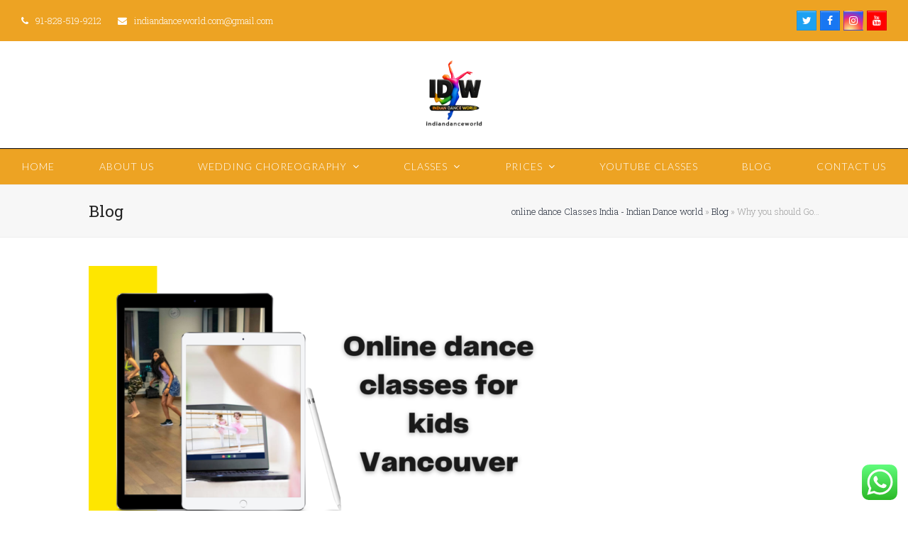

--- FILE ---
content_type: text/html; charset=UTF-8
request_url: https://indiandanceworld.com/why-you-should-go-for-online-dance-classes-for-your-kids-in-canada/
body_size: 25193
content:
<!doctype html>
<html lang="en-US" itemscope itemtype="https://schema.org/WebPage" class="wpex-color-scheme-default">
<head>
<meta charset="UTF-8">
<link rel="profile" href="http://gmpg.org/xfn/11">
<meta name='robots' content='index, follow, max-image-preview:large, max-snippet:-1, max-video-preview:-1' />
<meta name="generator" content="Total WordPress Theme v5.4.2">
<meta name="viewport" content="width=device-width, initial-scale=1">

	<!-- This site is optimized with the Yoast SEO plugin v22.6 - https://yoast.com/wordpress/plugins/seo/ -->
	<title>Why you should Go for Online dance classes for your kids in Canada ?</title>
	<meta name="description" content="If you are looking or searching for online dance classes for your kids in Vancouver, Canada? So you are at the right place where you can find the best dance class options for your children." />
	<link rel="canonical" href="https://indiandanceworld.com/why-you-should-go-for-online-dance-classes-for-your-kids-in-canada/" />
	<meta property="og:locale" content="en_US" />
	<meta property="og:type" content="article" />
	<meta property="og:title" content="Why you should Go for Online dance classes for your kids in Canada ?" />
	<meta property="og:description" content="If you are looking or searching for online dance classes for your kids in Vancouver, Canada? So you are at the right place where you can find the best dance class options for your children." />
	<meta property="og:url" content="https://indiandanceworld.com/why-you-should-go-for-online-dance-classes-for-your-kids-in-canada/" />
	<meta property="og:site_name" content="Bollywood Online Dance Classes for Beginners in India" />
	<meta property="article:published_time" content="2022-06-12T05:14:41+00:00" />
	<meta property="article:modified_time" content="2022-06-12T05:14:43+00:00" />
	<meta property="og:image" content="http://indiandanceworld.com/wp-content/uploads/2022/06/Online-dance-classes-for-kids-Vancouver.png" />
	<meta property="og:image:width" content="1200" />
	<meta property="og:image:height" content="675" />
	<meta property="og:image:type" content="image/png" />
	<meta name="author" content="Indian dance world" />
	<meta name="twitter:card" content="summary_large_image" />
	<meta name="twitter:label1" content="Written by" />
	<meta name="twitter:data1" content="Indian dance world" />
	<meta name="twitter:label2" content="Est. reading time" />
	<meta name="twitter:data2" content="3 minutes" />
	<script type="application/ld+json" class="yoast-schema-graph">{"@context":"https://schema.org","@graph":[{"@type":"Article","@id":"https://indiandanceworld.com/why-you-should-go-for-online-dance-classes-for-your-kids-in-canada/#article","isPartOf":{"@id":"https://indiandanceworld.com/why-you-should-go-for-online-dance-classes-for-your-kids-in-canada/"},"author":{"name":"Indian dance world","@id":"https://indiandanceworld.com/#/schema/person/6ba93a9ce52fc11155d9eda0b8745731"},"headline":"Why you should Go for Online dance classes for your kids in Canada?","datePublished":"2022-06-12T05:14:41+00:00","dateModified":"2022-06-12T05:14:43+00:00","mainEntityOfPage":{"@id":"https://indiandanceworld.com/why-you-should-go-for-online-dance-classes-for-your-kids-in-canada/"},"wordCount":483,"publisher":{"@id":"https://indiandanceworld.com/#organization"},"image":{"@id":"https://indiandanceworld.com/why-you-should-go-for-online-dance-classes-for-your-kids-in-canada/#primaryimage"},"thumbnailUrl":"https://indiandanceworld.com/wp-content/uploads/2022/06/Online-dance-classes-for-kids-Vancouver.png","keywords":["canada dance classes","dance classes","dance studio","online dance classes","online dance classes canada","online dance studio"],"articleSection":["Blog"],"inLanguage":"en-US"},{"@type":"WebPage","@id":"https://indiandanceworld.com/why-you-should-go-for-online-dance-classes-for-your-kids-in-canada/","url":"https://indiandanceworld.com/why-you-should-go-for-online-dance-classes-for-your-kids-in-canada/","name":"Why you should Go for Online dance classes for your kids in Canada ?","isPartOf":{"@id":"https://indiandanceworld.com/#website"},"primaryImageOfPage":{"@id":"https://indiandanceworld.com/why-you-should-go-for-online-dance-classes-for-your-kids-in-canada/#primaryimage"},"image":{"@id":"https://indiandanceworld.com/why-you-should-go-for-online-dance-classes-for-your-kids-in-canada/#primaryimage"},"thumbnailUrl":"https://indiandanceworld.com/wp-content/uploads/2022/06/Online-dance-classes-for-kids-Vancouver.png","datePublished":"2022-06-12T05:14:41+00:00","dateModified":"2022-06-12T05:14:43+00:00","description":"If you are looking or searching for online dance classes for your kids in Vancouver, Canada? So you are at the right place where you can find the best dance class options for your children.","breadcrumb":{"@id":"https://indiandanceworld.com/why-you-should-go-for-online-dance-classes-for-your-kids-in-canada/#breadcrumb"},"inLanguage":"en-US","potentialAction":[{"@type":"ReadAction","target":["https://indiandanceworld.com/why-you-should-go-for-online-dance-classes-for-your-kids-in-canada/"]}]},{"@type":"ImageObject","inLanguage":"en-US","@id":"https://indiandanceworld.com/why-you-should-go-for-online-dance-classes-for-your-kids-in-canada/#primaryimage","url":"https://indiandanceworld.com/wp-content/uploads/2022/06/Online-dance-classes-for-kids-Vancouver.png","contentUrl":"https://indiandanceworld.com/wp-content/uploads/2022/06/Online-dance-classes-for-kids-Vancouver.png","width":1200,"height":675,"caption":"online dance classes for kids vancouver"},{"@type":"BreadcrumbList","@id":"https://indiandanceworld.com/why-you-should-go-for-online-dance-classes-for-your-kids-in-canada/#breadcrumb","itemListElement":[{"@type":"ListItem","position":1,"name":"online dance Classes India - Indian Dance world","item":"https://indiandanceworld.com/"},{"@type":"ListItem","position":2,"name":"Blog","item":"https://indiandanceworld.com/blog/"},{"@type":"ListItem","position":3,"name":"Why you should Go&hellip;"}]},{"@type":"WebSite","@id":"https://indiandanceworld.com/#website","url":"https://indiandanceworld.com/","name":"Bollywood Online Dance Classes for Beginners in India","description":"Online dance Classes in India - Indian dance world","publisher":{"@id":"https://indiandanceworld.com/#organization"},"potentialAction":[{"@type":"SearchAction","target":{"@type":"EntryPoint","urlTemplate":"https://indiandanceworld.com/?s={search_term_string}"},"query-input":"required name=search_term_string"}],"inLanguage":"en-US"},{"@type":"Organization","@id":"https://indiandanceworld.com/#organization","name":"Bollywood Online Dance Classes for Beginners in India","url":"https://indiandanceworld.com/","logo":{"@type":"ImageObject","inLanguage":"en-US","@id":"https://indiandanceworld.com/#/schema/logo/image/","url":"https://indiandanceworld.com/wp-content/uploads/2025/08/ok-1.png","contentUrl":"https://indiandanceworld.com/wp-content/uploads/2025/08/ok-1.png","width":1080,"height":1080,"caption":"Bollywood Online Dance Classes for Beginners in India"},"image":{"@id":"https://indiandanceworld.com/#/schema/logo/image/"}},{"@type":"Person","@id":"https://indiandanceworld.com/#/schema/person/6ba93a9ce52fc11155d9eda0b8745731","name":"Indian dance world","image":{"@type":"ImageObject","inLanguage":"en-US","@id":"https://indiandanceworld.com/#/schema/person/image/","url":"https://secure.gravatar.com/avatar/b67669059a71f46ec8b0c8ecbd645e39?s=96&d=mm&r=g","contentUrl":"https://secure.gravatar.com/avatar/b67669059a71f46ec8b0c8ecbd645e39?s=96&d=mm&r=g","caption":"Indian dance world"},"sameAs":["http://indiandanceworld.com"],"url":"https://indiandanceworld.com/author/admin/"}]}</script>
	<!-- / Yoast SEO plugin. -->


<link rel='dns-prefetch' href='//fonts.googleapis.com' />
<link rel="alternate" type="application/rss+xml" title="Bollywood Online Dance Classes for Beginners in India &raquo; Feed" href="https://indiandanceworld.com/feed/" />
<link rel="alternate" type="application/rss+xml" title="Bollywood Online Dance Classes for Beginners in India &raquo; Comments Feed" href="https://indiandanceworld.com/comments/feed/" />
<link rel="alternate" type="application/rss+xml" title="Bollywood Online Dance Classes for Beginners in India &raquo; Why you should Go for Online dance classes for your kids in Canada? Comments Feed" href="https://indiandanceworld.com/why-you-should-go-for-online-dance-classes-for-your-kids-in-canada/feed/" />
		<!-- This site uses the Google Analytics by MonsterInsights plugin v9.11.1 - Using Analytics tracking - https://www.monsterinsights.com/ -->
							<script src="//www.googletagmanager.com/gtag/js?id=G-ZX844H7LPM"  data-cfasync="false" data-wpfc-render="false" async></script>
			<script data-cfasync="false" data-wpfc-render="false">
				var mi_version = '9.11.1';
				var mi_track_user = true;
				var mi_no_track_reason = '';
								var MonsterInsightsDefaultLocations = {"page_location":"https:\/\/indiandanceworld.com\/why-you-should-go-for-online-dance-classes-for-your-kids-in-canada\/"};
								if ( typeof MonsterInsightsPrivacyGuardFilter === 'function' ) {
					var MonsterInsightsLocations = (typeof MonsterInsightsExcludeQuery === 'object') ? MonsterInsightsPrivacyGuardFilter( MonsterInsightsExcludeQuery ) : MonsterInsightsPrivacyGuardFilter( MonsterInsightsDefaultLocations );
				} else {
					var MonsterInsightsLocations = (typeof MonsterInsightsExcludeQuery === 'object') ? MonsterInsightsExcludeQuery : MonsterInsightsDefaultLocations;
				}

								var disableStrs = [
										'ga-disable-G-ZX844H7LPM',
									];

				/* Function to detect opted out users */
				function __gtagTrackerIsOptedOut() {
					for (var index = 0; index < disableStrs.length; index++) {
						if (document.cookie.indexOf(disableStrs[index] + '=true') > -1) {
							return true;
						}
					}

					return false;
				}

				/* Disable tracking if the opt-out cookie exists. */
				if (__gtagTrackerIsOptedOut()) {
					for (var index = 0; index < disableStrs.length; index++) {
						window[disableStrs[index]] = true;
					}
				}

				/* Opt-out function */
				function __gtagTrackerOptout() {
					for (var index = 0; index < disableStrs.length; index++) {
						document.cookie = disableStrs[index] + '=true; expires=Thu, 31 Dec 2099 23:59:59 UTC; path=/';
						window[disableStrs[index]] = true;
					}
				}

				if ('undefined' === typeof gaOptout) {
					function gaOptout() {
						__gtagTrackerOptout();
					}
				}
								window.dataLayer = window.dataLayer || [];

				window.MonsterInsightsDualTracker = {
					helpers: {},
					trackers: {},
				};
				if (mi_track_user) {
					function __gtagDataLayer() {
						dataLayer.push(arguments);
					}

					function __gtagTracker(type, name, parameters) {
						if (!parameters) {
							parameters = {};
						}

						if (parameters.send_to) {
							__gtagDataLayer.apply(null, arguments);
							return;
						}

						if (type === 'event') {
														parameters.send_to = monsterinsights_frontend.v4_id;
							var hookName = name;
							if (typeof parameters['event_category'] !== 'undefined') {
								hookName = parameters['event_category'] + ':' + name;
							}

							if (typeof MonsterInsightsDualTracker.trackers[hookName] !== 'undefined') {
								MonsterInsightsDualTracker.trackers[hookName](parameters);
							} else {
								__gtagDataLayer('event', name, parameters);
							}
							
						} else {
							__gtagDataLayer.apply(null, arguments);
						}
					}

					__gtagTracker('js', new Date());
					__gtagTracker('set', {
						'developer_id.dZGIzZG': true,
											});
					if ( MonsterInsightsLocations.page_location ) {
						__gtagTracker('set', MonsterInsightsLocations);
					}
										__gtagTracker('config', 'G-ZX844H7LPM', {"forceSSL":"true","link_attribution":"true"} );
										window.gtag = __gtagTracker;										(function () {
						/* https://developers.google.com/analytics/devguides/collection/analyticsjs/ */
						/* ga and __gaTracker compatibility shim. */
						var noopfn = function () {
							return null;
						};
						var newtracker = function () {
							return new Tracker();
						};
						var Tracker = function () {
							return null;
						};
						var p = Tracker.prototype;
						p.get = noopfn;
						p.set = noopfn;
						p.send = function () {
							var args = Array.prototype.slice.call(arguments);
							args.unshift('send');
							__gaTracker.apply(null, args);
						};
						var __gaTracker = function () {
							var len = arguments.length;
							if (len === 0) {
								return;
							}
							var f = arguments[len - 1];
							if (typeof f !== 'object' || f === null || typeof f.hitCallback !== 'function') {
								if ('send' === arguments[0]) {
									var hitConverted, hitObject = false, action;
									if ('event' === arguments[1]) {
										if ('undefined' !== typeof arguments[3]) {
											hitObject = {
												'eventAction': arguments[3],
												'eventCategory': arguments[2],
												'eventLabel': arguments[4],
												'value': arguments[5] ? arguments[5] : 1,
											}
										}
									}
									if ('pageview' === arguments[1]) {
										if ('undefined' !== typeof arguments[2]) {
											hitObject = {
												'eventAction': 'page_view',
												'page_path': arguments[2],
											}
										}
									}
									if (typeof arguments[2] === 'object') {
										hitObject = arguments[2];
									}
									if (typeof arguments[5] === 'object') {
										Object.assign(hitObject, arguments[5]);
									}
									if ('undefined' !== typeof arguments[1].hitType) {
										hitObject = arguments[1];
										if ('pageview' === hitObject.hitType) {
											hitObject.eventAction = 'page_view';
										}
									}
									if (hitObject) {
										action = 'timing' === arguments[1].hitType ? 'timing_complete' : hitObject.eventAction;
										hitConverted = mapArgs(hitObject);
										__gtagTracker('event', action, hitConverted);
									}
								}
								return;
							}

							function mapArgs(args) {
								var arg, hit = {};
								var gaMap = {
									'eventCategory': 'event_category',
									'eventAction': 'event_action',
									'eventLabel': 'event_label',
									'eventValue': 'event_value',
									'nonInteraction': 'non_interaction',
									'timingCategory': 'event_category',
									'timingVar': 'name',
									'timingValue': 'value',
									'timingLabel': 'event_label',
									'page': 'page_path',
									'location': 'page_location',
									'title': 'page_title',
									'referrer' : 'page_referrer',
								};
								for (arg in args) {
																		if (!(!args.hasOwnProperty(arg) || !gaMap.hasOwnProperty(arg))) {
										hit[gaMap[arg]] = args[arg];
									} else {
										hit[arg] = args[arg];
									}
								}
								return hit;
							}

							try {
								f.hitCallback();
							} catch (ex) {
							}
						};
						__gaTracker.create = newtracker;
						__gaTracker.getByName = newtracker;
						__gaTracker.getAll = function () {
							return [];
						};
						__gaTracker.remove = noopfn;
						__gaTracker.loaded = true;
						window['__gaTracker'] = __gaTracker;
					})();
									} else {
										console.log("");
					(function () {
						function __gtagTracker() {
							return null;
						}

						window['__gtagTracker'] = __gtagTracker;
						window['gtag'] = __gtagTracker;
					})();
									}
			</script>
							<!-- / Google Analytics by MonsterInsights -->
		
<link rel='stylesheet' id='js_composer_front-css' href='https://indiandanceworld.com/wp-content/plugins/js_composer/assets/css/js_composer.min.css?ver=6.9.0' media='all' />
<link rel='stylesheet' id='ht_ctc_main_css-css' href='https://indiandanceworld.com/wp-content/plugins/click-to-chat-for-whatsapp/new/inc/assets/css/main.css?ver=4.12' media='all' />
<link rel='stylesheet' id='wp-block-library-css' href='https://indiandanceworld.com/wp-includes/css/dist/block-library/style.min.css?ver=6.3.2' media='all' />
<style id='classic-theme-styles-inline-css'>
/*! This file is auto-generated */
.wp-block-button__link{color:#fff;background-color:#32373c;border-radius:9999px;box-shadow:none;text-decoration:none;padding:calc(.667em + 2px) calc(1.333em + 2px);font-size:1.125em}.wp-block-file__button{background:#32373c;color:#fff;text-decoration:none}
</style>
<style id='global-styles-inline-css'>
body{--wp--preset--color--black: #000000;--wp--preset--color--cyan-bluish-gray: #abb8c3;--wp--preset--color--white: #ffffff;--wp--preset--color--pale-pink: #f78da7;--wp--preset--color--vivid-red: #cf2e2e;--wp--preset--color--luminous-vivid-orange: #ff6900;--wp--preset--color--luminous-vivid-amber: #fcb900;--wp--preset--color--light-green-cyan: #7bdcb5;--wp--preset--color--vivid-green-cyan: #00d084;--wp--preset--color--pale-cyan-blue: #8ed1fc;--wp--preset--color--vivid-cyan-blue: #0693e3;--wp--preset--color--vivid-purple: #9b51e0;--wp--preset--color--accent: #e05b49;--wp--preset--color--on-accent: #fff;--wp--preset--gradient--vivid-cyan-blue-to-vivid-purple: linear-gradient(135deg,rgba(6,147,227,1) 0%,rgb(155,81,224) 100%);--wp--preset--gradient--light-green-cyan-to-vivid-green-cyan: linear-gradient(135deg,rgb(122,220,180) 0%,rgb(0,208,130) 100%);--wp--preset--gradient--luminous-vivid-amber-to-luminous-vivid-orange: linear-gradient(135deg,rgba(252,185,0,1) 0%,rgba(255,105,0,1) 100%);--wp--preset--gradient--luminous-vivid-orange-to-vivid-red: linear-gradient(135deg,rgba(255,105,0,1) 0%,rgb(207,46,46) 100%);--wp--preset--gradient--very-light-gray-to-cyan-bluish-gray: linear-gradient(135deg,rgb(238,238,238) 0%,rgb(169,184,195) 100%);--wp--preset--gradient--cool-to-warm-spectrum: linear-gradient(135deg,rgb(74,234,220) 0%,rgb(151,120,209) 20%,rgb(207,42,186) 40%,rgb(238,44,130) 60%,rgb(251,105,98) 80%,rgb(254,248,76) 100%);--wp--preset--gradient--blush-light-purple: linear-gradient(135deg,rgb(255,206,236) 0%,rgb(152,150,240) 100%);--wp--preset--gradient--blush-bordeaux: linear-gradient(135deg,rgb(254,205,165) 0%,rgb(254,45,45) 50%,rgb(107,0,62) 100%);--wp--preset--gradient--luminous-dusk: linear-gradient(135deg,rgb(255,203,112) 0%,rgb(199,81,192) 50%,rgb(65,88,208) 100%);--wp--preset--gradient--pale-ocean: linear-gradient(135deg,rgb(255,245,203) 0%,rgb(182,227,212) 50%,rgb(51,167,181) 100%);--wp--preset--gradient--electric-grass: linear-gradient(135deg,rgb(202,248,128) 0%,rgb(113,206,126) 100%);--wp--preset--gradient--midnight: linear-gradient(135deg,rgb(2,3,129) 0%,rgb(40,116,252) 100%);--wp--preset--font-size--small: 13px;--wp--preset--font-size--medium: 20px;--wp--preset--font-size--large: 36px;--wp--preset--font-size--x-large: 42px;--wp--preset--spacing--20: 0.44rem;--wp--preset--spacing--30: 0.67rem;--wp--preset--spacing--40: 1rem;--wp--preset--spacing--50: 1.5rem;--wp--preset--spacing--60: 2.25rem;--wp--preset--spacing--70: 3.38rem;--wp--preset--spacing--80: 5.06rem;--wp--preset--shadow--natural: 6px 6px 9px rgba(0, 0, 0, 0.2);--wp--preset--shadow--deep: 12px 12px 50px rgba(0, 0, 0, 0.4);--wp--preset--shadow--sharp: 6px 6px 0px rgba(0, 0, 0, 0.2);--wp--preset--shadow--outlined: 6px 6px 0px -3px rgba(255, 255, 255, 1), 6px 6px rgba(0, 0, 0, 1);--wp--preset--shadow--crisp: 6px 6px 0px rgba(0, 0, 0, 1);}:where(.is-layout-flex){gap: 0.5em;}:where(.is-layout-grid){gap: 0.5em;}body .is-layout-flow > .alignleft{float: left;margin-inline-start: 0;margin-inline-end: 2em;}body .is-layout-flow > .alignright{float: right;margin-inline-start: 2em;margin-inline-end: 0;}body .is-layout-flow > .aligncenter{margin-left: auto !important;margin-right: auto !important;}body .is-layout-constrained > .alignleft{float: left;margin-inline-start: 0;margin-inline-end: 2em;}body .is-layout-constrained > .alignright{float: right;margin-inline-start: 2em;margin-inline-end: 0;}body .is-layout-constrained > .aligncenter{margin-left: auto !important;margin-right: auto !important;}body .is-layout-constrained > :where(:not(.alignleft):not(.alignright):not(.alignfull)){max-width: var(--wp--style--global--content-size);margin-left: auto !important;margin-right: auto !important;}body .is-layout-constrained > .alignwide{max-width: var(--wp--style--global--wide-size);}body .is-layout-flex{display: flex;}body .is-layout-flex{flex-wrap: wrap;align-items: center;}body .is-layout-flex > *{margin: 0;}body .is-layout-grid{display: grid;}body .is-layout-grid > *{margin: 0;}:where(.wp-block-columns.is-layout-flex){gap: 2em;}:where(.wp-block-columns.is-layout-grid){gap: 2em;}:where(.wp-block-post-template.is-layout-flex){gap: 1.25em;}:where(.wp-block-post-template.is-layout-grid){gap: 1.25em;}.has-black-color{color: var(--wp--preset--color--black) !important;}.has-cyan-bluish-gray-color{color: var(--wp--preset--color--cyan-bluish-gray) !important;}.has-white-color{color: var(--wp--preset--color--white) !important;}.has-pale-pink-color{color: var(--wp--preset--color--pale-pink) !important;}.has-vivid-red-color{color: var(--wp--preset--color--vivid-red) !important;}.has-luminous-vivid-orange-color{color: var(--wp--preset--color--luminous-vivid-orange) !important;}.has-luminous-vivid-amber-color{color: var(--wp--preset--color--luminous-vivid-amber) !important;}.has-light-green-cyan-color{color: var(--wp--preset--color--light-green-cyan) !important;}.has-vivid-green-cyan-color{color: var(--wp--preset--color--vivid-green-cyan) !important;}.has-pale-cyan-blue-color{color: var(--wp--preset--color--pale-cyan-blue) !important;}.has-vivid-cyan-blue-color{color: var(--wp--preset--color--vivid-cyan-blue) !important;}.has-vivid-purple-color{color: var(--wp--preset--color--vivid-purple) !important;}.has-black-background-color{background-color: var(--wp--preset--color--black) !important;}.has-cyan-bluish-gray-background-color{background-color: var(--wp--preset--color--cyan-bluish-gray) !important;}.has-white-background-color{background-color: var(--wp--preset--color--white) !important;}.has-pale-pink-background-color{background-color: var(--wp--preset--color--pale-pink) !important;}.has-vivid-red-background-color{background-color: var(--wp--preset--color--vivid-red) !important;}.has-luminous-vivid-orange-background-color{background-color: var(--wp--preset--color--luminous-vivid-orange) !important;}.has-luminous-vivid-amber-background-color{background-color: var(--wp--preset--color--luminous-vivid-amber) !important;}.has-light-green-cyan-background-color{background-color: var(--wp--preset--color--light-green-cyan) !important;}.has-vivid-green-cyan-background-color{background-color: var(--wp--preset--color--vivid-green-cyan) !important;}.has-pale-cyan-blue-background-color{background-color: var(--wp--preset--color--pale-cyan-blue) !important;}.has-vivid-cyan-blue-background-color{background-color: var(--wp--preset--color--vivid-cyan-blue) !important;}.has-vivid-purple-background-color{background-color: var(--wp--preset--color--vivid-purple) !important;}.has-black-border-color{border-color: var(--wp--preset--color--black) !important;}.has-cyan-bluish-gray-border-color{border-color: var(--wp--preset--color--cyan-bluish-gray) !important;}.has-white-border-color{border-color: var(--wp--preset--color--white) !important;}.has-pale-pink-border-color{border-color: var(--wp--preset--color--pale-pink) !important;}.has-vivid-red-border-color{border-color: var(--wp--preset--color--vivid-red) !important;}.has-luminous-vivid-orange-border-color{border-color: var(--wp--preset--color--luminous-vivid-orange) !important;}.has-luminous-vivid-amber-border-color{border-color: var(--wp--preset--color--luminous-vivid-amber) !important;}.has-light-green-cyan-border-color{border-color: var(--wp--preset--color--light-green-cyan) !important;}.has-vivid-green-cyan-border-color{border-color: var(--wp--preset--color--vivid-green-cyan) !important;}.has-pale-cyan-blue-border-color{border-color: var(--wp--preset--color--pale-cyan-blue) !important;}.has-vivid-cyan-blue-border-color{border-color: var(--wp--preset--color--vivid-cyan-blue) !important;}.has-vivid-purple-border-color{border-color: var(--wp--preset--color--vivid-purple) !important;}.has-vivid-cyan-blue-to-vivid-purple-gradient-background{background: var(--wp--preset--gradient--vivid-cyan-blue-to-vivid-purple) !important;}.has-light-green-cyan-to-vivid-green-cyan-gradient-background{background: var(--wp--preset--gradient--light-green-cyan-to-vivid-green-cyan) !important;}.has-luminous-vivid-amber-to-luminous-vivid-orange-gradient-background{background: var(--wp--preset--gradient--luminous-vivid-amber-to-luminous-vivid-orange) !important;}.has-luminous-vivid-orange-to-vivid-red-gradient-background{background: var(--wp--preset--gradient--luminous-vivid-orange-to-vivid-red) !important;}.has-very-light-gray-to-cyan-bluish-gray-gradient-background{background: var(--wp--preset--gradient--very-light-gray-to-cyan-bluish-gray) !important;}.has-cool-to-warm-spectrum-gradient-background{background: var(--wp--preset--gradient--cool-to-warm-spectrum) !important;}.has-blush-light-purple-gradient-background{background: var(--wp--preset--gradient--blush-light-purple) !important;}.has-blush-bordeaux-gradient-background{background: var(--wp--preset--gradient--blush-bordeaux) !important;}.has-luminous-dusk-gradient-background{background: var(--wp--preset--gradient--luminous-dusk) !important;}.has-pale-ocean-gradient-background{background: var(--wp--preset--gradient--pale-ocean) !important;}.has-electric-grass-gradient-background{background: var(--wp--preset--gradient--electric-grass) !important;}.has-midnight-gradient-background{background: var(--wp--preset--gradient--midnight) !important;}.has-small-font-size{font-size: var(--wp--preset--font-size--small) !important;}.has-medium-font-size{font-size: var(--wp--preset--font-size--medium) !important;}.has-large-font-size{font-size: var(--wp--preset--font-size--large) !important;}.has-x-large-font-size{font-size: var(--wp--preset--font-size--x-large) !important;}
.wp-block-navigation a:where(:not(.wp-element-button)){color: inherit;}
:where(.wp-block-post-template.is-layout-flex){gap: 1.25em;}:where(.wp-block-post-template.is-layout-grid){gap: 1.25em;}
:where(.wp-block-columns.is-layout-flex){gap: 2em;}:where(.wp-block-columns.is-layout-grid){gap: 2em;}
.wp-block-pullquote{font-size: 1.5em;line-height: 1.6;}
</style>
<link rel='stylesheet' id='dashicons-css' href='https://indiandanceworld.com/wp-includes/css/dashicons.min.css?ver=6.3.2' media='all' />
<link rel='stylesheet' id='admin-bar-css' href='https://indiandanceworld.com/wp-includes/css/admin-bar.min.css?ver=6.3.2' media='all' />
<style id='admin-bar-inline-css'>

    /* Hide CanvasJS credits for P404 charts specifically */
    #p404RedirectChart .canvasjs-chart-credit {
        display: none !important;
    }
    
    #p404RedirectChart canvas {
        border-radius: 6px;
    }

    .p404-redirect-adminbar-weekly-title {
        font-weight: bold;
        font-size: 14px;
        color: #fff;
        margin-bottom: 6px;
    }

    #wpadminbar #wp-admin-bar-p404_free_top_button .ab-icon:before {
        content: "\f103";
        color: #dc3545;
        top: 3px;
    }
    
    #wp-admin-bar-p404_free_top_button .ab-item {
        min-width: 80px !important;
        padding: 0px !important;
    }
    
    /* Ensure proper positioning and z-index for P404 dropdown */
    .p404-redirect-adminbar-dropdown-wrap { 
        min-width: 0; 
        padding: 0;
        position: static !important;
    }
    
    #wpadminbar #wp-admin-bar-p404_free_top_button_dropdown {
        position: static !important;
    }
    
    #wpadminbar #wp-admin-bar-p404_free_top_button_dropdown .ab-item {
        padding: 0 !important;
        margin: 0 !important;
    }
    
    .p404-redirect-dropdown-container {
        min-width: 340px;
        padding: 18px 18px 12px 18px;
        background: #23282d !important;
        color: #fff;
        border-radius: 12px;
        box-shadow: 0 8px 32px rgba(0,0,0,0.25);
        margin-top: 10px;
        position: relative !important;
        z-index: 999999 !important;
        display: block !important;
        border: 1px solid #444;
    }
    
    /* Ensure P404 dropdown appears on hover */
    #wpadminbar #wp-admin-bar-p404_free_top_button .p404-redirect-dropdown-container { 
        display: none !important;
    }
    
    #wpadminbar #wp-admin-bar-p404_free_top_button:hover .p404-redirect-dropdown-container { 
        display: block !important;
    }
    
    #wpadminbar #wp-admin-bar-p404_free_top_button:hover #wp-admin-bar-p404_free_top_button_dropdown .p404-redirect-dropdown-container {
        display: block !important;
    }
    
    .p404-redirect-card {
        background: #2c3338;
        border-radius: 8px;
        padding: 18px 18px 12px 18px;
        box-shadow: 0 2px 8px rgba(0,0,0,0.07);
        display: flex;
        flex-direction: column;
        align-items: flex-start;
        border: 1px solid #444;
    }
    
    .p404-redirect-btn {
        display: inline-block;
        background: #dc3545;
        color: #fff !important;
        font-weight: bold;
        padding: 5px 22px;
        border-radius: 8px;
        text-decoration: none;
        font-size: 17px;
        transition: background 0.2s, box-shadow 0.2s;
        margin-top: 8px;
        box-shadow: 0 2px 8px rgba(220,53,69,0.15);
        text-align: center;
        line-height: 1.6;
    }
    
    .p404-redirect-btn:hover {
        background: #c82333;
        color: #fff !important;
        box-shadow: 0 4px 16px rgba(220,53,69,0.25);
    }
    
    /* Prevent conflicts with other admin bar dropdowns */
    #wpadminbar .ab-top-menu > li:hover > .ab-item,
    #wpadminbar .ab-top-menu > li.hover > .ab-item {
        z-index: auto;
    }
    
    #wpadminbar #wp-admin-bar-p404_free_top_button:hover > .ab-item {
        z-index: 999998 !important;
    }
    
</style>
<link rel='stylesheet' id='contact-form-7-css' href='https://indiandanceworld.com/wp-content/plugins/contact-form-7/includes/css/styles.css?ver=5.9.4' media='all' />
<link rel='stylesheet' id='wpex-google-font-roboto-slab-css' href='//fonts.googleapis.com/css2?family=Roboto+Slab:ital,wght@0,100;0,200;0,300;0,400;0,500;0,600;0,700;0,800;0,900;1,100;1,200;1,300;1,400;1,500;1,600;1,700;1,800;1,900&#038;display=swap&#038;subset=latin' media='all' />
<link rel='stylesheet' id='wpex-google-font-lato-css' href='//fonts.googleapis.com/css2?family=Lato:ital,wght@0,100;0,200;0,300;0,400;0,500;0,600;0,700;0,800;0,900;1,100;1,200;1,300;1,400;1,500;1,600;1,700;1,800;1,900&#038;display=swap&#038;subset=latin' media='all' />
<link rel='stylesheet' id='wpex-style-css' href='https://indiandanceworld.com/wp-content/themes/Total/style.css?ver=5.4.2' media='all' />
<link rel='stylesheet' id='wpex-mobile-menu-breakpoint-max-css' href='https://indiandanceworld.com/wp-content/themes/Total/assets/css/wpex-mobile-menu-breakpoint-max.css?ver=5.4.2' media='only screen and (max-width:959px)' />
<link rel='stylesheet' id='wpex-mobile-menu-breakpoint-min-css' href='https://indiandanceworld.com/wp-content/themes/Total/assets/css/wpex-mobile-menu-breakpoint-min.css?ver=5.4.2' media='only screen and (min-width:960px)' />
<link rel='stylesheet' id='wpex-wpbakery-css' href='https://indiandanceworld.com/wp-content/themes/Total/assets/css/wpex-wpbakery.css?ver=5.4.2' media='all' />
<link rel='stylesheet' id='ticons-css' href='https://indiandanceworld.com/wp-content/themes/Total/assets/lib/ticons/css/ticons.min.css?ver=5.4.2' media='all' />
<link rel='stylesheet' id='vcex-shortcodes-css' href='https://indiandanceworld.com/wp-content/themes/Total/assets/css/vcex-shortcodes.css?ver=5.4.2' media='all' />
<script src='https://indiandanceworld.com/wp-includes/js/jquery/jquery.min.js?ver=3.7.0' id='jquery-core-js'></script>
<script src='https://indiandanceworld.com/wp-includes/js/jquery/jquery-migrate.min.js?ver=3.4.1' id='jquery-migrate-js'></script>
<script src='https://indiandanceworld.com/wp-content/plugins/google-analytics-for-wordpress/assets/js/frontend-gtag.min.js?ver=9.11.1' id='monsterinsights-frontend-script-js' async data-wp-strategy='async'></script>
<script data-cfasync="false" data-wpfc-render="false" id='monsterinsights-frontend-script-js-extra'>var monsterinsights_frontend = {"js_events_tracking":"true","download_extensions":"doc,pdf,ppt,zip,xls,docx,pptx,xlsx","inbound_paths":"[{\"path\":\"\\\/go\\\/\",\"label\":\"affiliate\"},{\"path\":\"\\\/recommend\\\/\",\"label\":\"affiliate\"}]","home_url":"https:\/\/indiandanceworld.com","hash_tracking":"false","v4_id":"G-ZX844H7LPM"};</script>
<link rel="https://api.w.org/" href="https://indiandanceworld.com/wp-json/" /><link rel="alternate" type="application/json" href="https://indiandanceworld.com/wp-json/wp/v2/posts/961" /><link rel="EditURI" type="application/rsd+xml" title="RSD" href="https://indiandanceworld.com/xmlrpc.php?rsd" />
<meta name="generator" content="WordPress 6.3.2" />
<link rel='shortlink' href='https://indiandanceworld.com/?p=961' />
<link rel="alternate" type="application/json+oembed" href="https://indiandanceworld.com/wp-json/oembed/1.0/embed?url=https%3A%2F%2Findiandanceworld.com%2Fwhy-you-should-go-for-online-dance-classes-for-your-kids-in-canada%2F" />
<link rel="alternate" type="text/xml+oembed" href="https://indiandanceworld.com/wp-json/oembed/1.0/embed?url=https%3A%2F%2Findiandanceworld.com%2Fwhy-you-should-go-for-online-dance-classes-for-your-kids-in-canada%2F&#038;format=xml" />
<meta name="google-site-verification" content="_L1XVWtCwdfaywUZg5sMBNGOL2WVcK4GHmFOVwhnixc" /><link rel="preload" href="https://indiandanceworld.com/wp-content/themes/Total/assets/lib/ticons/fonts/ticons.woff2" type="font/woff2" as="font" crossorigin><noscript><style>body:not(.content-full-screen) .wpex-vc-row-stretched[data-vc-full-width-init="false"]{visibility:visible;}</style></noscript><link rel="icon" href="https://indiandanceworld.com/wp-content/uploads/2022/01/indian-dance-world-150x150.png" sizes="32x32" />
<link rel="icon" href="https://indiandanceworld.com/wp-content/uploads/2022/01/indian-dance-world-300x300.png" sizes="192x192" />
<link rel="apple-touch-icon" href="https://indiandanceworld.com/wp-content/uploads/2022/01/indian-dance-world-300x300.png" />
<meta name="msapplication-TileImage" content="https://indiandanceworld.com/wp-content/uploads/2022/01/indian-dance-world-300x300.png" />
<script>function setREVStartSize(e){
			//window.requestAnimationFrame(function() {
				window.RSIW = window.RSIW===undefined ? window.innerWidth : window.RSIW;
				window.RSIH = window.RSIH===undefined ? window.innerHeight : window.RSIH;
				try {
					var pw = document.getElementById(e.c).parentNode.offsetWidth,
						newh;
					pw = pw===0 || isNaN(pw) ? window.RSIW : pw;
					e.tabw = e.tabw===undefined ? 0 : parseInt(e.tabw);
					e.thumbw = e.thumbw===undefined ? 0 : parseInt(e.thumbw);
					e.tabh = e.tabh===undefined ? 0 : parseInt(e.tabh);
					e.thumbh = e.thumbh===undefined ? 0 : parseInt(e.thumbh);
					e.tabhide = e.tabhide===undefined ? 0 : parseInt(e.tabhide);
					e.thumbhide = e.thumbhide===undefined ? 0 : parseInt(e.thumbhide);
					e.mh = e.mh===undefined || e.mh=="" || e.mh==="auto" ? 0 : parseInt(e.mh,0);
					if(e.layout==="fullscreen" || e.l==="fullscreen")
						newh = Math.max(e.mh,window.RSIH);
					else{
						e.gw = Array.isArray(e.gw) ? e.gw : [e.gw];
						for (var i in e.rl) if (e.gw[i]===undefined || e.gw[i]===0) e.gw[i] = e.gw[i-1];
						e.gh = e.el===undefined || e.el==="" || (Array.isArray(e.el) && e.el.length==0)? e.gh : e.el;
						e.gh = Array.isArray(e.gh) ? e.gh : [e.gh];
						for (var i in e.rl) if (e.gh[i]===undefined || e.gh[i]===0) e.gh[i] = e.gh[i-1];
											
						var nl = new Array(e.rl.length),
							ix = 0,
							sl;
						e.tabw = e.tabhide>=pw ? 0 : e.tabw;
						e.thumbw = e.thumbhide>=pw ? 0 : e.thumbw;
						e.tabh = e.tabhide>=pw ? 0 : e.tabh;
						e.thumbh = e.thumbhide>=pw ? 0 : e.thumbh;
						for (var i in e.rl) nl[i] = e.rl[i]<window.RSIW ? 0 : e.rl[i];
						sl = nl[0];
						for (var i in nl) if (sl>nl[i] && nl[i]>0) { sl = nl[i]; ix=i;}
						var m = pw>(e.gw[ix]+e.tabw+e.thumbw) ? 1 : (pw-(e.tabw+e.thumbw)) / (e.gw[ix]);
						newh =  (e.gh[ix] * m) + (e.tabh + e.thumbh);
					}
					var el = document.getElementById(e.c);
					if (el!==null && el) el.style.height = newh+"px";
					el = document.getElementById(e.c+"_wrapper");
					if (el!==null && el) {
						el.style.height = newh+"px";
						el.style.display = "block";
					}
				} catch(e){
					console.log("Failure at Presize of Slider:" + e)
				}
			//});
		  };</script>
<noscript><style> .wpb_animate_when_almost_visible { opacity: 1; }</style></noscript><style data-type="wpex-css" id="wpex-css">/*TYPOGRAPHY*/body{font-family:"Roboto Slab";font-weight:300;font-size:14px;color:#444444}#site-navigation .dropdown-menu .link-inner{font-family:"Lato",sans-serif;letter-spacing:1px;text-transform:uppercase}h1,h2,h3,h4,h5,h6,.theme-heading,.page-header-title,.wpex-heading,.vcex-heading,.entry-title,.wpex-font-heading{font-weight:400}.single-blog-content,.vcex-post-content-c,.wpb_text_column,body.no-composer .single-content,.woocommerce-Tabs-panel--description{font-size:16px}.footer-widget .widget-title{font-weight:400;font-size:16px}/*ADVANCED STYLING CSS*/#site-logo .logo-img{max-height:100px;width:auto}#footer{background-image:url(https://indiandanceworld.com/wp-content/uploads/2022/01/ahmad-odeh-KHipnBn7sdY-unsplash-scaled.jpg)}/*CUSTOMIZER STYLING*/:root{--wpex-accent:#e05b49;--wpex-accent-alt:#e05b49;--wpex-link-color:#e05b49;--wpex-hover-heading-link-color:#e05b49;--wpex-hover-link-color:#e05b49;--wpex-btn-color:#ffffff;--wpex-hover-btn-color:#ffffff;--wpex-btn-bg:#179e83;--wpex-hover-btn-bg:#11725e;--wpex-site-logo-color:#ffffff}.site-breadcrumbs a{color:#252d3b}.site-breadcrumbs a:hover{color:#179e83}#site-scroll-top{font-size:16px;margin-right:24px;margin-bottom:24px;background-color:#334d5c;color:#ffffff}:root,.boxed-main-layout.wpex-responsive #wrap{--wpex-container-width:1030px}#top-bar-wrap{background-color:#eda323;border-color:#ffffff}.wpex-top-bar-sticky{background-color:#eda323}#top-bar{color:#ffffff;--wpex-link-color:#ffffff;--wpex-hover-link-color:#ffffff}#top-bar-social a.wpex-social-btn-no-style{color:#ffffff}#top-bar-social a.wpex-social-btn-no-style:hover{color:#1e73be}.header-padding{padding-top:25px;padding-bottom:25px}#site-header{background-color:#ffffff}#site-header-sticky-wrapper{background-color:#ffffff}#site-header-sticky-wrapper.is-sticky #site-header{background-color:#ffffff}.footer-has-reveal #site-header{background-color:#ffffff}#searchform-header-replace{background-color:#ffffff}.wpex-has-vertical-header #site-header{background-color:#ffffff}.wpex-sticky-header-holder.is-sticky #site-header{opacity:0.95}#site-navigation-wrap{--wpex-main-nav-link-underline-height:4px;--wpex-main-nav-link-underline-color:#ffffff;--wpex-main-nav-bg:#eda323;--wpex-main-nav-border-color:#000000;--wpex-main-nav-link-color:#ffffff;--wpex-hover-main-nav-link-color:#ffffff;--wpex-active-main-nav-link-color:#ffffff;--wpex-hover-main-nav-link-color:#095b4b;--wpex-active-main-nav-link-color:#ffffff;--wpex-dropmenu-bg:#eda323;--wpex-dropmenu-caret-bg:#eda323;--wpex-dropmenu-link-color:#ffffff;--wpex-hover-dropmenu-link-color:#ffffff;--wpex-hover-dropmenu-link-bg:#095b4b}#searchform-dropdown{--wpex-dropmenu-colored-top-border-color:#ffffff}#wpex-searchform-overlay{background-color:#ffffff}#wpex-mobile-menu-fixed-top,#wpex-mobile-menu-navbar{background:#eda323}.mobile-toggle-nav{background:#334d5c;color:#ffffff;--wpex-link-color:#ffffff;--wpex-hover-link-color:#ffffff}.mobile-toggle-nav-ul a{border-color:#395667}#sidebar{padding:0 0 0 0;--wpex-hover-link-color:#1bbc9b;--wpex-hover-widget-link-color:#1bbc9b}#footer{--wpex-surface-1:#545454;background-color:#545454;color:#ffffff;--wpex-heading-color:#ffffff;--wpex-text-2:#ffffff;--wpex-border-main:#ffffff;--wpex-link-color:#ffffff;--wpex-hover-link-color:#ffffff;--wpex-hover-link-color:#e05b49}.footer-widget .widget-title{color:#ffffff}.footer-box.col-1{width:40%}.footer-box.col-2{width:30%}.footer-box.col-3{width:30%}#footer-bottom{background-color:#0f161a;color:#46606f;--wpex-text-2:#46606f;--wpex-link-color:#66899d;--wpex-hover-link-color:#66899d}.vc_column-inner{margin-bottom:40px}</style></head>

<body class="post-template-default single single-post postid-961 single-format-standard wp-custom-logo wp-embed-responsive wpex-theme wpex-responsive full-width-main-layout no-composer wpex-live-site site-full-width content-full-width has-topbar post-in-category-post hasnt-overlay-header wpex-mobile-toggle-menu-navbar has-mobile-menu wpex-share-p-horizontal wpex-no-js wpb-js-composer js-comp-ver-6.9.0 vc_responsive">

	
	
	
<a href="#content" class="skip-to-content">skip to Main Content</a><span data-ls_id="#site_top"></span>
	<div id="outer-wrap">

		
		<div id="wrap" class="wpex-clr">

			

	
		<div id="top-bar-wrap" class="top-bar-full-width wpex-border-b wpex-border-main wpex-border-solid wpex-text-sm">

			<div id="top-bar" class="container wpex-relative wpex-py-15 wpex-md-flex wpex-justify-between wpex-items-center wpex-text-center wpex-md-text-initial">
	<div id="top-bar-content" class="has-content top-bar-left wpex-clr"><span class="wpex-inline"><span class="ticon ticon-phone"></span> 91-828-519-9212</span>

<span class="wpex-inline"><span class="ticon ticon-envelope"></span> indiandanceworld.com@gmail.com</span></div>


<div id="top-bar-social" class="top-bar-right wpex-mt-10 wpex-md-mt-0 social-style-graphical">
		<ul id="top-bar-social-list" class="wpex-inline-block wpex-list-none wpex-align-bottom wpex-m-0 wpex-last-mr-0"><li class="wpex-inline-block wpex-mr-5"><a href="https://twitter.com/indiandanceworl" title="Twitter" target="_blank" class="wpex-twitter wpex-social-btn wpex-social-bg wpex-social-btn-graphical" rel="noopener noreferrer"><span class="ticon ticon-twitter" aria-hidden="true"></span><span class="screen-reader-text">Twitter</span></a></li><li class="wpex-inline-block wpex-mr-5"><a href="https://business.facebook.com/Indiandanceworl/" title="Facebook" target="_blank" class="wpex-facebook wpex-social-btn wpex-social-bg wpex-social-btn-graphical" rel="noopener noreferrer"><span class="ticon ticon-facebook" aria-hidden="true"></span><span class="screen-reader-text">Facebook</span></a></li><li class="wpex-inline-block wpex-mr-5"><a href="https://www.instagram.com/indiandance_world/" title="Instagram" target="_blank" class="wpex-instagram wpex-social-btn wpex-social-bg wpex-social-btn-graphical" rel="noopener noreferrer"><span class="ticon ticon-instagram" aria-hidden="true"></span><span class="screen-reader-text">Instagram</span></a></li><li class="wpex-inline-block wpex-mr-5"><a href="https://www.youtube.com/indiandanceworld" title="Youtube" target="_blank" class="wpex-youtube wpex-social-btn wpex-social-bg wpex-social-btn-graphical" rel="noopener noreferrer"><span class="ticon ticon-youtube" aria-hidden="true"></span><span class="screen-reader-text">Youtube</span></a></li></ul>	</div>
</div>

		</div>

	



	<header id="site-header" class="header-three header-full-width wpex-dropdown-style-minimal-sq custom-bg dyn-styles wpex-relative wpex-clr" itemscope="itemscope" itemtype="https://schema.org/WPHeader">

		
		<div id="site-header-inner" class="header-three-inner header-padding container wpex-relative wpex-h-100 wpex-py-30 wpex-clr">
<div id="site-logo" class="site-branding header-three-logo logo-padding wpex-table">
	<div id="site-logo-inner" class="wpex-table-cell wpex-align-middle wpex-clr"><a id="site-logo-link" href="https://indiandanceworld.com/" rel="home" class="main-logo"><img src="https://indiandanceworld.com/wp-content/uploads/2025/08/ok-1.png" alt="Bollywood Online Dance Classes for Beginners in India" class="logo-img" width="1080" height="100" data-no-retina data-skip-lazy></a></div>

</div></div>

		
	
	<div id="site-navigation-wrap" class="navbar-style-three navbar-fixed-line-height wpex-stretch-items hide-at-mm-breakpoint wpex-clr">

		<nav id="site-navigation" class="navigation main-navigation main-navigation-three container wpex-relative wpex-clr" itemscope="itemscope" itemtype="https://schema.org/SiteNavigationElement" aria-label="Main menu">

			
				<ul id="menu-main" class="dropdown-menu main-navigation-ul sf-menu"><li id="menu-item-484" class="menu-item menu-item-type-post_type menu-item-object-page menu-item-home menu-item-484"><a href="https://indiandanceworld.com/"><span class="link-inner">Home</span></a></li>
<li id="menu-item-476" class="menu-item menu-item-type-post_type menu-item-object-page menu-item-476"><a href="https://indiandanceworld.com/about-us/"><span class="link-inner">About us</span></a></li>
<li id="menu-item-1621" class="menu-item menu-item-type-custom menu-item-object-custom menu-item-has-children dropdown menu-item-1621"><a href="#"><span class="link-inner">Wedding Choreography <span class="nav-arrow top-level"><span class="nav-arrow__icon ticon ticon-angle-down" aria-hidden="true"></span></span></span></a>
<ul class="sub-menu">
	<li id="menu-item-1623" class="menu-item menu-item-type-post_type menu-item-object-page menu-item-1623"><a href="https://indiandanceworld.com/wedding-dance-choreographer-delhi/"><span class="link-inner">Delhi</span></a></li>
	<li id="menu-item-1634" class="menu-item menu-item-type-post_type menu-item-object-page menu-item-1634"><a href="https://indiandanceworld.com/wedding-choreographer-faridabad/"><span class="link-inner">Faridabad</span></a></li>
	<li id="menu-item-1622" class="menu-item menu-item-type-post_type menu-item-object-page menu-item-1622"><a href="https://indiandanceworld.com/noida-best-wedding-choreographer/"><span class="link-inner">Noida</span></a></li>
	<li id="menu-item-1658" class="menu-item menu-item-type-post_type menu-item-object-page menu-item-1658"><a href="https://indiandanceworld.com/best-wedding-choreographer-in-gurgaon/"><span class="link-inner">Gurgaon</span></a></li>
</ul>
</li>
<li id="menu-item-1300" class="menu-item menu-item-type-custom menu-item-object-custom menu-item-has-children dropdown menu-item-1300"><a href="#"><span class="link-inner">Classes <span class="nav-arrow top-level"><span class="nav-arrow__icon ticon ticon-angle-down" aria-hidden="true"></span></span></span></a>
<ul class="sub-menu">
	<li id="menu-item-799" class="menu-item menu-item-type-post_type menu-item-object-page menu-item-799"><a href="https://indiandanceworld.com/online-dance-classes-canada/"><span class="link-inner">Canada Classes</span></a></li>
	<li id="menu-item-1301" class="menu-item menu-item-type-post_type menu-item-object-page menu-item-1301"><a href="https://indiandanceworld.com/online-dance-studio-in-dubai-uae/"><span class="link-inner">Dubai Classes</span></a></li>
	<li id="menu-item-1253" class="menu-item menu-item-type-custom menu-item-object-custom menu-item-has-children dropdown menu-item-1253"><a href="https://indiandanceworld.com/online-dance-classes-australia/"><span class="link-inner">Australia Classes <span class="nav-arrow second-level"><span class="nav-arrow__icon ticon ticon-angle-right" aria-hidden="true"></span></span></span></a>
	<ul class="sub-menu">
		<li id="menu-item-1303" class="menu-item menu-item-type-post_type menu-item-object-page menu-item-1303"><a href="https://indiandanceworld.com/online-dance-classes-in-sydney/"><span class="link-inner">Sydney</span></a></li>
		<li id="menu-item-1302" class="menu-item menu-item-type-post_type menu-item-object-page menu-item-1302"><a href="https://indiandanceworld.com/online-dance-classes-melbourne/"><span class="link-inner">Melbourne</span></a></li>
		<li id="menu-item-1304" class="menu-item menu-item-type-post_type menu-item-object-page menu-item-1304"><a href="https://indiandanceworld.com/online-dance-classes-brisbane/"><span class="link-inner">Brisbane</span></a></li>
		<li id="menu-item-1305" class="menu-item menu-item-type-post_type menu-item-object-page menu-item-1305"><a href="https://indiandanceworld.com/online-dance-classes-perth/"><span class="link-inner">Perth</span></a></li>
	</ul>
</li>
	<li id="menu-item-1539" class="menu-item menu-item-type-post_type menu-item-object-page menu-item-1539"><a href="https://indiandanceworld.com/delhi-online-zumba-classes/"><span class="link-inner">Online Zumba Classes</span></a></li>
</ul>
</li>
<li id="menu-item-1390" class="menu-item menu-item-type-custom menu-item-object-custom menu-item-has-children dropdown menu-item-1390"><a href="#"><span class="link-inner">Prices <span class="nav-arrow top-level"><span class="nav-arrow__icon ticon ticon-angle-down" aria-hidden="true"></span></span></span></a>
<ul class="sub-menu">
	<li id="menu-item-798" class="menu-item menu-item-type-post_type menu-item-object-page menu-item-798"><a href="https://indiandanceworld.com/pricing/"><span class="link-inner">Class Pricing</span></a></li>
	<li id="menu-item-1389" class="menu-item menu-item-type-post_type menu-item-object-page menu-item-1389"><a href="https://indiandanceworld.com/wedding-choreography-prices/"><span class="link-inner">wedding choreography prices</span></a></li>
</ul>
</li>
<li id="menu-item-800" class="menu-item menu-item-type-custom menu-item-object-custom menu-item-800"><a href="https://www.youtube.com/indiandanceworld"><span class="link-inner">Youtube Classes</span></a></li>
<li id="menu-item-483" class="menu-item menu-item-type-post_type menu-item-object-page menu-item-483"><a href="https://indiandanceworld.com/blog/"><span class="link-inner">Blog</span></a></li>
<li id="menu-item-478" class="menu-item menu-item-type-post_type menu-item-object-page menu-item-478"><a href="https://indiandanceworld.com/contact-us/"><span class="link-inner">Contact us</span></a></li>
</ul>
			
		</nav>

	</div>

	

<div id="wpex-mobile-menu-navbar" class="wpex-mobile-menu-toggle show-at-mm-breakpoint wpex-flex wpex-items-center wpex-bg-gray-A900">
	<div class="container">
		<div class="wpex-flex wpex-items-center wpex-justify-between wpex-text-white wpex-child-inherit-color wpex-text-md">
						<div id="wpex-mobile-menu-navbar-toggle-wrap" class="wpex-flex-grow">
				<a href="#mobile-menu" class="mobile-menu-toggle wpex-no-underline" role="button" aria-expanded="false" aria-label="Toggle mobile menu"><span class="wpex-mr-10 ticon ticon-navicon" aria-hidden="true"></span><span class="wpex-text">Menu</span></a>
			</div>
								</div>
	</div>
</div>
	</header>



			
			<main id="main" class="site-main wpex-clr">

				
<header class="page-header default-page-header wpex-supports-mods has-aside wpex-relative wpex-mb-40 wpex-surface-2 wpex-py-20 wpex-border-t wpex-border-b wpex-border-solid wpex-border-surface-3 wpex-text-2">

	
	<div class="page-header-inner container wpex-md-flex wpex-md-flex-wrap wpex-md-items-center wpex-md-justify-between">
<div class="page-header-content wpex-md-mr-15">

<span class="page-header-title wpex-block wpex-m-0 wpex-inherit-font-family wpex-not-italic wpex-tracking-normal wpex-leading-normal wpex-font-normal wpex-text-2xl wpex-text-1">

	<span>Blog</span>

</span>

</div>
<div class="page-header-aside wpex-md-text-right"><nav class="site-breadcrumbs position-page_header_aside wpex-text-4 wpex-text-sm" aria-label="You are here:"><span class="breadcrumb-trail wpex-clr"><span><span><a href="https://indiandanceworld.com/">online dance Classes India - Indian Dance world</a></span> &raquo; <span><a href="https://indiandanceworld.com/blog/">Blog</a></span> &raquo; <span class="breadcrumb_last" aria-current="page">Why you should Go&hellip;</span></span></span></nav></div></div>

	
</header>


	<div id="content-wrap" class="container wpex-clr">

		
		<div id="primary" class="content-area wpex-clr">

			
			<div id="content" class="site-content wpex-clr">

				
				
<article id="single-blocks" class="single-blog-article wpex-first-mt-0 wpex-clr">
	<div id="post-media" class="single-blog-media single-media wpex-relative wpex-mb-20">

	<img loading="lazy" class="blog-single-media-img wpex-align-middle" itemprop="image" src="https://indiandanceworld.com/wp-content/uploads/2022/06/Online-dance-classes-for-kids-Vancouver-680x380.png" alt="Online Dance Classes For Kids Vancouver" srcset="https://indiandanceworld.com/wp-content/uploads/2022/06/Online-dance-classes-for-kids-Vancouver-680x380.png 680w, https://indiandanceworld.com/wp-content/uploads/2022/06/Online-dance-classes-for-kids-Vancouver-300x169.png 300w" width="680" height="380">

</div>


<header class="single-blog-header wpex-mb-10">
	<h1 class="single-post-title entry-title wpex-text-3xl" itemprop="headline">Why you should Go for Online dance classes for your kids in Canada?</h1>
</header>
<ul class="meta wpex-text-sm wpex-text-3 wpex-mb-20 wpex-last-mr-0">    <li class="meta-date"><span class="ticon ticon-clock-o" aria-hidden="true"></span><time class="updated" datetime="2022-06-12" itemprop="datePublished" pubdate>June 12, 2022</time></li>
<li class="meta-category"><span class="ticon ticon-folder-o" aria-hidden="true"></span><a href="https://indiandanceworld.com/category/post/" class="term-1">Blog</a></li></ul>
<div class="single-blog-content entry wpex-mt-20 wpex-mb-40 wpex-clr" itemprop="text">
<p>If you are looking or searching for online dance classes for your kids in Vancouver, Canada? So you are at the right place where you can find the best dance class options for your children.</p>



<p>If we talk about the back days, dance was a normal hobby, nobody took it seriously, but now in the current pandemic situation, dance becomes the best option to make your body fit or keep healthy. Now we come on the kids, so as you know well, kids need the joy in everything, or if we ask them for exercise or workout so they are not enjoying much, we can make our kids fit in this covid-19 Situation. But the main problem is physical instruction, as we know this Covid survives in the physical meeting. So the <strong><em><a href="https://indiandanceworld.com/online-dance-classes-canada/">online Dance Classes in Canada</a></em></strong> are the Best option without worrying about the disease.</p>



<p>If you have any doubt about <strong><em><a href="https://indiandanceworld.com/">online dance classes</a></em></strong>, you should see the benefits of online dance classes in Canada.</p>



<ul><li><strong><em>Access from anywhere:</em></strong> The main or a major benefit of online dance classes is Access from anywhere, in this virtual world no matter where you are located in the world, you can easily learn with the online platform because if you are going to any physical location to learn the traveling time is the main issue. So I think this is the main benefit of online dance classes, Indian dance world is the best platform to learn dance online in Canada.</li><li><strong><em>Flexible time:</em></strong> the other benefit of the online dance classes is flexible timing because in this busy life is not easy to take out time for your interesting hobby or other activity, by the online way you can easily without suffering your daily routine, you can simply learn with your own time.</li><li><strong><em>One-on-One Connection:</em></strong> it&#8217;s right to say we all are longing for social interaction right now. Getting the chance to see a familiar face is so important right now. So by This way, you can easily connect with your instructor one-on-one with these features you can easily interact or ask anything, anytime during the class.</li><li><strong><em>It’s Fun:</em></strong> Online dance learning is a way to have fun because sometimes happens kids hesitate to go to other places or locations, So it&#8217;s an amazing way to make your kids comfortable, by online learning they don&#8217;t need to go to another place, so they feel more comfortable at own home or location.</li></ul>



<p>When you are thinking of Dance classes for kids in Canada, So you should first consider these online dance class benefits.</p>



<p>The Indian dance world is an online dance studio based in India, that also Provides online dance classes in Vancouver, Canada, or other Canadian areas, For more information about <strong><em><a href="https://indiandanceworld.com/online-dance-classes-canada/">online dance classes in Canada</a></em></strong> visit the indiandanceworld.com</p>
</div>


		<div class="wpex-social-share style-flat position-horizontal wpex-mx-auto wpex-mb-40" data-source="https%3A%2F%2Findiandanceworld.com%2F" data-url="https%3A%2F%2Findiandanceworld.com%2Fwhy-you-should-go-for-online-dance-classes-for-your-kids-in-canada" data-title="Why you should Go for Online dance classes for your kids in Canada?" data-image="https%3A%2F%2Findiandanceworld.com%2Fwp-content%2Fuploads%2F2022%2F06%2FOnline-dance-classes-for-kids-Vancouver.png" data-summary="If%20you%20are%20looking%20or%20searching%20for%20online%20dance%20classes%20for%20your%20kids%20in%20Vancouver%2C%20Canada%3F%20So%20you%20are%20at%20the%20right%20place%20where%20you%20can%20find%20the%20best%20dance" data-email-subject="I wanted you to see this link" data-email-body="I wanted you to see this link https%3A%2F%2Findiandanceworld.com%2Fwhy-you-should-go-for-online-dance-classes-for-your-kids-in-canada" data-specs="menubar=no,toolbar=no,resizable=yes,scrollbars=yes,height=600,width=600">

			<h3 class="theme-heading plain social-share-title"><span class="text">Share This</span></h3>
			
	<ul class="wpex-social-share__list wpex-flex wpex-flex-wrap">
			<li class="wpex-social-share__item">

				
					<a href="#" role="button" class="wpex-social-share__link wpex-twitter wpex-social-bg">

				
					<span class="wpex-social-share__icon"><span class="ticon ticon-twitter" aria-hidden="true"></span></span>
											<span class="wpex-social-share__label wpex-label">Twitter</span>
					
				</a>

			</li>

		
			<li class="wpex-social-share__item">

				
					<a href="#" role="button" class="wpex-social-share__link wpex-facebook wpex-social-bg">

				
					<span class="wpex-social-share__icon"><span class="ticon ticon-facebook" aria-hidden="true"></span></span>
											<span class="wpex-social-share__label wpex-label">Facebook</span>
					
				</a>

			</li>

		
			<li class="wpex-social-share__item">

				
					<a href="#" role="button" class="wpex-social-share__link wpex-linkedin wpex-social-bg">

				
					<span class="wpex-social-share__icon"><span class="ticon ticon-linkedin" aria-hidden="true"></span></span>
											<span class="wpex-social-share__label wpex-label">LinkedIn</span>
					
				</a>

			</li>

		
			<li class="wpex-social-share__item">

				
					<a href="#" role="button" class="wpex-social-share__link wpex-email wpex-social-bg">

				
					<span class="wpex-social-share__icon"><span class="ticon ticon-envelope" aria-hidden="true"></span></span>
											<span class="wpex-social-share__label wpex-label">Email</span>
					
				</a>

			</li>

		</ul>

	
		</div>

	

<section class="author-bio wpex-boxed wpex-flex wpex-gap-20 wpex-flex-col wpex-sm-flex-row wpex-mb-40 wpex-text-center wpex-sm-text-left">

	
		<div class="author-bio-avatar wpex-flex-shrink-0">
				<a href="https://indiandanceworld.com/author/admin/" title="Visit Author Page"><img alt='' src='https://secure.gravatar.com/avatar/b67669059a71f46ec8b0c8ecbd645e39?s=70&#038;d=mm&#038;r=g' srcset='https://secure.gravatar.com/avatar/b67669059a71f46ec8b0c8ecbd645e39?s=140&#038;d=mm&#038;r=g 2x' class='avatar avatar-70 photo wpex-align-middle wpex-round' height='70' width='70' loading='lazy' decoding='async'/></a>

			</div>

	
	<div class="author-bio-content wpex-flex-grow wpex-last-mb-0">

		
			<h3 class="author-bio-title wpex-heading wpex-m-0 wpex-mb-10 wpex-text-lg">
					<a href="https://indiandanceworld.com/author/admin/" title="Visit Author Page" rel="author" class="wpex-no-underline">Indian dance world</a>

				</h3>

		
		
		<div class="author-bio-social wpex-mb-15"><a href="https://twitter.com/indiandanceworl" class="wpex-social-btn wpex-social-btn-flat wpex-social-bg wpex-round wpex-inline-block wpex-mr-5 wpex-twitter"><span class="ticon ticon-twitter" aria-hidden="true"></span><span class="screen-reader-text">Twitter</span></a><a href="https://business.facebook.com/Indiandanceworl/" class="wpex-social-btn wpex-social-btn-flat wpex-social-bg wpex-round wpex-inline-block wpex-mr-5 wpex-facebook"><span class="ticon ticon-facebook" aria-hidden="true"></span><span class="screen-reader-text">Facebook</span></a><a href="https://www.instagram.com/indiandance_world/" class="wpex-social-btn wpex-social-btn-flat wpex-social-bg wpex-round wpex-inline-block wpex-mr-5 wpex-instagram"><span class="ticon ticon-instagram" aria-hidden="true"></span><span class="screen-reader-text">Instagram</span></a></div>
	</div>

</section>
	<div class="related-posts wpex-overflow-hidden wpex-mb-40 wpex-clr">

		<h3 class="theme-heading plain related-posts-title"><span class="text">Related Posts</span></h3>
		<div class="wpex-row wpex-clr">

			
<article class="related-post col span_1_of_3 col-1 wpex-clr post-1662 post type-post status-publish format-standard has-post-thumbnail hentry category-post tag-sangeet-dance-choreography entry has-media">

	
		<div class="related-post-inner wpex-flex-grow">

			
				<figure class="related-post-figure wpex-mb-15 wpex-relative ">
					<a href="https://indiandanceworld.com/the-ultimate-guide-to-sangeet-dance-choreography-for-indian-weddings/" title="The Ultimate Guide to Sangeet Dance Choreography for Indian Weddings" class="related-post-thumb">
						<img loading="lazy" class="wpex-align-middle" src="https://indiandanceworld.com/wp-content/uploads/2025/12/The-Ultimate-Guide-to-Sangeet-Dance-Choreography-for-Indian-Weddings-680x380.png" alt="Sangeet Dance Choreography For Indian Weddings" srcset="https://indiandanceworld.com/wp-content/uploads/2025/12/The-Ultimate-Guide-to-Sangeet-Dance-Choreography-for-Indian-Weddings-680x380.png 680w, https://indiandanceworld.com/wp-content/uploads/2025/12/The-Ultimate-Guide-to-Sangeet-Dance-Choreography-for-Indian-Weddings-680x380@2x.png 1360w, https://indiandanceworld.com/wp-content/uploads/2025/12/The-Ultimate-Guide-to-Sangeet-Dance-Choreography-for-Indian-Weddings-680x380@2x.png 2x" width="680" height="380">																	</a>
									</figure>

			
			
				<div class="related-post-content wpex-clr">

					<div class="related-post-title entry-title wpex-mb-5">
						<a href="https://indiandanceworld.com/the-ultimate-guide-to-sangeet-dance-choreography-for-indian-weddings/">The Ultimate Guide to Sangeet Dance Choreography for Indian Weddings</a>
					</div>

					<div class="related-post-excerpt wpex-text-sm wpex-leading-normal wpex-last-mb-0 wpex-clr"><p>Indian Weddings are full of life with exciting dance performances in many functions, especially Sangeet.&hellip;</p></div>

				</div>

			
		</div>

	
</article>
<article class="related-post col span_1_of_3 col-2 wpex-clr post-1506 post type-post status-publish format-standard has-post-thumbnail hentry category-post tag-gym tag-gym-or-zumba-which-is-better tag-zumba tag-zumba-for-weight-loss tag-zumba-vs-gym-workout entry has-media">

	
		<div class="related-post-inner wpex-flex-grow">

			
				<figure class="related-post-figure wpex-mb-15 wpex-relative ">
					<a href="https://indiandanceworld.com/zumba-vs-gym-workout-which-one-is-better-for-weight-loss/" title="Zumba vs Gym Workout: Which One is better for weight loss?" class="related-post-thumb">
						<img loading="lazy" class="wpex-align-middle" src="https://indiandanceworld.com/wp-content/uploads/2025/02/Zumba-vs-Gym-Workout-680x380.jpg" alt="Which Is Better For Weight Loss, Zumba Or Gym?" srcset="https://indiandanceworld.com/wp-content/uploads/2025/02/Zumba-vs-Gym-Workout-680x380.jpg 680w, https://indiandanceworld.com/wp-content/uploads/2025/02/Zumba-vs-Gym-Workout-300x169.jpg 300w" width="680" height="380">																	</a>
									</figure>

			
			
				<div class="related-post-content wpex-clr">

					<div class="related-post-title entry-title wpex-mb-5">
						<a href="https://indiandanceworld.com/zumba-vs-gym-workout-which-one-is-better-for-weight-loss/">Zumba vs Gym Workout: Which One is better for weight loss?</a>
					</div>

					<div class="related-post-excerpt wpex-text-sm wpex-leading-normal wpex-last-mb-0 wpex-clr"><p>Weight loss is challenging for many. When it comes to losing weight exercise plays a&hellip;</p></div>

				</div>

			
		</div>

	
</article>
<article class="related-post col span_1_of_3 col-3 wpex-clr post-1500 post type-post status-publish format-standard has-post-thumbnail hentry category-post tag-basic-adavus-in-bharatnatyam tag-basic-bharatnatyam-dance-moves tag-bharatnatyam-basics-for-kids tag-bharatnatyam-beginner-guide tag-bharatnatyam-steps-for-beginners tag-how-to-learn-bharatnatyam-at-home entry has-media">

	
		<div class="related-post-inner wpex-flex-grow">

			
				<figure class="related-post-figure wpex-mb-15 wpex-relative ">
					<a href="https://indiandanceworld.com/bharatanatyam-steps-for-beginners/" title="10 Basic Dance Moves for beginners of Bharatanatyam" class="related-post-thumb">
						<img loading="lazy" class="wpex-align-middle" src="https://indiandanceworld.com/wp-content/uploads/2024/12/10-Basic-Dance-Moves-for-beginners-of-Bharatnatyam-680x380.png" alt="10 Basic Dance Moves For Beginners Of Bharatanatyam" srcset="https://indiandanceworld.com/wp-content/uploads/2024/12/10-Basic-Dance-Moves-for-beginners-of-Bharatnatyam-680x380.png 680w, https://indiandanceworld.com/wp-content/uploads/2024/12/10-Basic-Dance-Moves-for-beginners-of-Bharatnatyam-300x169.png 300w" width="680" height="380">																	</a>
									</figure>

			
			
				<div class="related-post-content wpex-clr">

					<div class="related-post-title entry-title wpex-mb-5">
						<a href="https://indiandanceworld.com/bharatanatyam-steps-for-beginners/">10 Basic Dance Moves for beginners of Bharatanatyam</a>
					</div>

					<div class="related-post-excerpt wpex-text-sm wpex-leading-normal wpex-last-mb-0 wpex-clr"><p>If you or your child is passionate learning dancing, Bharatnatyam is a great way to&hellip;</p></div>

				</div>

			
		</div>

	
</article>
		</div>

	</div>

	 </article>
				
				
			</div>

			
		</div>

		
	</div>


			
	<div class="post-pagination-wrap wpex-py-20 wpex-border-solid wpex-border-t wpex-border-main">

		<ul class="post-pagination container wpex-flex wpex-justify-between wpex-list-none"><li class="post-prev wpex-flex-grow wpex-mr-10"><a href="https://indiandanceworld.com/a-to-z-information-about-sattriya-dance/" rel="prev"><span class="wpex-mr-10 ticon ticon-angle-double-left" aria-hidden="true"></span><span class="screen-reader-text">previous post: </span>about Sattriya Classical dance (assam) &#8211; A to Z information</a></li><li class="post-next wpex-flex-grow wpex-ml-10 wpex-text-right"><a href="https://indiandanceworld.com/bharatanatyam-classical-dance-historyinformation/" rel="next"><span class="screen-reader-text">next post: </span>Bharatanatyam classical dance history &#038; information<span class="wpex-ml-10 ticon ticon-angle-double-right" aria-hidden="true"></span></a></li></ul>

	</div>


		</main>

		
		


	
	    <footer id="footer" class="site-footer wpex-surface-dark" itemscope="itemscope" itemtype="https://schema.org/WPFooter">

	        
	        <div id="footer-inner" class="site-footer-inner container wpex-pt-40 wpex-clr">
<div id="footer-widgets" class="wpex-row wpex-clr gap-30">

	
	
		<div class="footer-box span_1_of_3 col col-1"><div id="wpex_fontawesome_social_widget-2" class="footer-widget widget wpex-pb-40 wpex-clr widget_wpex_fontawesome_social_widget"><div class="widget-title wpex-heading wpex-text-md wpex-mb-20">Indian dance world</div><div class="wpex-fa-social-widget textleft"><div class="desc wpex-last-mb-0 wpex-mb-20 wpex-clr">is the India's first online Dance studio where anyone can learn &amp; take online dance classes and furthermore can improve their dancing and dance information about hit the dance floor with best dance instructor.</div><ul class="wpex-list-none wpex-m-0 wpex-last-mr-0 wpex-text-md"  style="font-size:16px;"><li class="wpex-inline-block wpex-mb-10 wpex-mr-10"><a href="https://www.facebook.com/Indiandanceworl/" title="Facebook" class="wpex-facebook wpex-social-btn wpex-social-btn-flat wpex-social-bg" rel="noopener noreferrer" target="_blank" style="height:36px;width:36px;line-height:36px;border-radius:99px;"><span class="ticon ticon-facebook" aria-hidden="true"></span><span class="screen-reader-text">Facebook</span></a></li><li class="wpex-inline-block wpex-mb-10 wpex-mr-10"><a href="https://www.instagram.com/indiandance_world/" title="Instagram" class="wpex-instagram wpex-social-btn wpex-social-btn-flat wpex-social-bg" rel="noopener noreferrer" target="_blank" style="height:36px;width:36px;line-height:36px;border-radius:99px;"><span class="ticon ticon-instagram" aria-hidden="true"></span><span class="screen-reader-text">Instagram</span></a></li><li class="wpex-inline-block wpex-mb-10 wpex-mr-10"><a href="https://twitter.com/indiandanceworl" title="Twitter" class="wpex-twitter wpex-social-btn wpex-social-btn-flat wpex-social-bg" rel="noopener noreferrer" target="_blank" style="height:36px;width:36px;line-height:36px;border-radius:99px;"><span class="ticon ticon-twitter" aria-hidden="true"></span><span class="screen-reader-text">Twitter</span></a></li><li class="wpex-inline-block wpex-mb-10 wpex-mr-10"><a href="https://www.youtube.com/indiandanceworld" title="Youtube" class="wpex-youtube wpex-social-btn wpex-social-btn-flat wpex-social-bg" rel="noopener noreferrer" target="_blank" style="height:36px;width:36px;line-height:36px;border-radius:99px;"><span class="ticon ticon-youtube-play" aria-hidden="true"></span><span class="screen-reader-text">Youtube</span></a></li></ul></div></div></div>

	
	
		<div class="footer-box span_1_of_3 col col-2"><div id="wpex_recent_posts_icons-3" class="footer-widget widget wpex-pb-40 wpex-clr widget_wpex_recent_posts_icons"><div class="widget-title wpex-heading wpex-text-md wpex-mb-20">Blogs</div><ul class="widget-recent-posts-icons wpex-bordered-list wpex-clr"><li class="widget-recent-posts-icons-li"><a class="wpex-flex" href="https://indiandanceworld.com/the-ultimate-guide-to-sangeet-dance-choreography-for-indian-weddings/"><div class="widget-recent-posts-icons-icon wpex-flex-shrink-0 wpex-mr-10"><span class="ticon ticon-file-text-o" aria-hidden="true"></span></div><div class="widget-recent-posts-icons-title">The Ultimate Guide to Sangeet Dance Choreography for Indian Weddings</div></a></li><li class="widget-recent-posts-icons-li"><a class="wpex-flex" href="https://indiandanceworld.com/zumba-vs-gym-workout-which-one-is-better-for-weight-loss/"><div class="widget-recent-posts-icons-icon wpex-flex-shrink-0 wpex-mr-10"><span class="ticon ticon-file-text-o" aria-hidden="true"></span></div><div class="widget-recent-posts-icons-title">Zumba vs Gym Workout: Which One is better for weight loss?</div></a></li><li class="widget-recent-posts-icons-li"><a class="wpex-flex" href="https://indiandanceworld.com/bharatanatyam-steps-for-beginners/"><div class="widget-recent-posts-icons-icon wpex-flex-shrink-0 wpex-mr-10"><span class="ticon ticon-file-text-o" aria-hidden="true"></span></div><div class="widget-recent-posts-icons-title">10 Basic Dance Moves for beginners of Bharatanatyam</div></a></li><li class="widget-recent-posts-icons-li"><a class="wpex-flex" href="https://indiandanceworld.com/kathak-vs-kathakali-know-the-differences-between-two-iconic-indian-dance-forms/"><div class="widget-recent-posts-icons-icon wpex-flex-shrink-0 wpex-mr-10"><span class="ticon ticon-file-text-o" aria-hidden="true"></span></div><div class="widget-recent-posts-icons-title">Kathak vs. Kathakali: Know the Differences Between Two Iconic Indian Dance forms</div></a></li></ul></div></div>

	
	
		<div class="footer-box span_1_of_3 col col-3"><div id="wpex_info_widget-1" class="footer-widget widget wpex-pb-40 wpex-clr widget_wpex_info_widget"><div class="widget-title wpex-heading wpex-text-md wpex-mb-20">Contact Info</div><ul class="wpex-info-widget wpex-last-mb-0"><li class="wpex-info-widget-address wpex-flex wpex-mb-10"><div class="wpex-info-widget-icon wpex-mr-15"><span class="ticon ticon-map-marker" aria-hidden="true"></span></div><div class="wpex-info-widget-data wpex-flex-grow wpex-last-mb-0"><p>Badarpur, New Delhi - 110044</p>
</div></li><li class="wpex-info-widget-phone wpex-flex wpex-mb-10"><div class="wpex-info-widget-icon wpex-mr-15"><span class="ticon ticon-phone" aria-hidden="true"></span></div><div class="wpex-info-widget-data wpex-flex-grow">+91- 8285199212</div></li><li class="wpex-info-widget-email wpex-flex wpex-mb-10"><div class="wpex-info-widget-icon wpex-mr-15"><span class="ticon ticon-envelope" aria-hidden="true"></span></div><div class="wpex-info-widget-data wpex-flex-grow"><a href="mailto:I&#110;diand&#97;nce&#119;orl&#100;&#46;&#99;&#111;m&#64;gma&#105;l&#46;&#99;&#111;m" class="wpex-inherit-color wpex-no-underline">I&#110;diand&#97;nce&#119;orl&#100;&#46;&#99;&#111;m&#64;gma&#105;l&#46;&#99;&#111;m</a></div></li></ul></div></div>

	
	
	
	
	
</div></div>

	        
	    </footer>

	




	<div id="footer-bottom" class="wpex-py-20 wpex-text-sm wpex-surface-dark wpex-bg-gray-900 wpex-text-left">

		
		<div id="footer-bottom-inner" class="container"><div class="footer-bottom-flex wpex-clr">
<div id="copyright" class="wpex-last-mb-0">Copyright <a href="#">Indian dance world</a> 2026 - All Rights Reserved</div></div></div>

		
	</div>



	</div>

	
</div>


<a href="#outer-wrap" id="site-scroll-top" class="wpex-block wpex-fixed wpex-rounded-full wpex-text-center wpex-box-content wpex-transition-all wpex-duration-200 wpex-bottom-0 wpex-right-0 wpex-mr-25 wpex-mb-25 wpex-no-underline wpex-surface-2 wpex-text-4 wpex-hover-bg-accent wpex-invisible wpex-opacity-0" data-scroll-speed="1000" data-scroll-offset="100" data-scroll-easing="easeInOutExpo"><span class="ticon ticon-chevron-up" aria-hidden="true"></span><span class="screen-reader-text">Back To Top</span></a>


<nav class="mobile-toggle-nav wpex-mobile-menu mobile-toggle-nav--animate wpex-surface-1 wpex-togglep-afterheader wpex-z-9999" aria-expanded="false" aria-label="Mobile menu" data-wpex-insert-after="#site-header">
	<div class="mobile-toggle-nav-inner container">
				<ul class="mobile-toggle-nav-ul wpex-h-auto wpex-leading-inherit wpex-list-none wpex-my-0 wpex-mx-auto"></ul>
					</div>
</nav>

		<script>
			window.RS_MODULES = window.RS_MODULES || {};
			window.RS_MODULES.modules = window.RS_MODULES.modules || {};
			window.RS_MODULES.waiting = window.RS_MODULES.waiting || [];
			window.RS_MODULES.defered = true;
			window.RS_MODULES.moduleWaiting = window.RS_MODULES.moduleWaiting || {};
			window.RS_MODULES.type = 'compiled';
		</script>
		<!-- Click to Chat - https://holithemes.com/plugins/click-to-chat/  v4.12 -->  
            <div class="ht-ctc ht-ctc-chat ctc-analytics ctc_wp_desktop style-2  " id="ht-ctc-chat"  
                style="display: none;  position: fixed; bottom: 15px; right: 15px;"   >
                                <div class="ht_ctc_style ht_ctc_chat_style">
                <div  style="display: flex; justify-content: center; align-items: center;  " class="ctc-analytics ctc_s_2">
    <p class="ctc-analytics ctc_cta ctc_cta_stick ht-ctc-cta  ht-ctc-cta-hover " style="padding: 0px 16px; line-height: 1.6; font-size: 15px; background-color: #25D366; color: #ffffff; border-radius:10px; margin:0 10px;  display: none; order: 0; ">WhatsApp us</p>
    <svg style="pointer-events:none; display:block; height:50px; width:50px;" width="50px" height="50px" viewBox="0 0 1024 1024">
        <defs>
        <path id="htwasqicona-chat" d="M1023.941 765.153c0 5.606-.171 17.766-.508 27.159-.824 22.982-2.646 52.639-5.401 66.151-4.141 20.306-10.392 39.472-18.542 55.425-9.643 18.871-21.943 35.775-36.559 50.364-14.584 14.56-31.472 26.812-50.315 36.416-16.036 8.172-35.322 14.426-55.744 18.549-13.378 2.701-42.812 4.488-65.648 5.3-9.402.336-21.564.505-27.15.505l-504.226-.081c-5.607 0-17.765-.172-27.158-.509-22.983-.824-52.639-2.646-66.152-5.4-20.306-4.142-39.473-10.392-55.425-18.542-18.872-9.644-35.775-21.944-50.364-36.56-14.56-14.584-26.812-31.471-36.415-50.314-8.174-16.037-14.428-35.323-18.551-55.744-2.7-13.378-4.487-42.812-5.3-65.649-.334-9.401-.503-21.563-.503-27.148l.08-504.228c0-5.607.171-17.766.508-27.159.825-22.983 2.646-52.639 5.401-66.151 4.141-20.306 10.391-39.473 18.542-55.426C34.154 93.24 46.455 76.336 61.07 61.747c14.584-14.559 31.472-26.812 50.315-36.416 16.037-8.172 35.324-14.426 55.745-18.549 13.377-2.701 42.812-4.488 65.648-5.3 9.402-.335 21.565-.504 27.149-.504l504.227.081c5.608 0 17.766.171 27.159.508 22.983.825 52.638 2.646 66.152 5.401 20.305 4.141 39.472 10.391 55.425 18.542 18.871 9.643 35.774 21.944 50.363 36.559 14.559 14.584 26.812 31.471 36.415 50.315 8.174 16.037 14.428 35.323 18.551 55.744 2.7 13.378 4.486 42.812 5.3 65.649.335 9.402.504 21.564.504 27.15l-.082 504.226z"/>
        </defs>
        <linearGradient id="htwasqiconb-chat" gradientUnits="userSpaceOnUse" x1="512.001" y1=".978" x2="512.001" y2="1025.023">
            <stop offset="0" stop-color="#61fd7d"/>
            <stop offset="1" stop-color="#2bb826"/>
        </linearGradient>
        <use xlink:href="#htwasqicona-chat" overflow="visible" style="fill: url(#htwasqiconb-chat)" fill="url(#htwasqiconb-chat)"/>
        <g>
            <path style="fill: #FFFFFF;" fill="#FFF" d="M783.302 243.246c-69.329-69.387-161.529-107.619-259.763-107.658-202.402 0-367.133 164.668-367.214 367.072-.026 64.699 16.883 127.854 49.017 183.522l-52.096 190.229 194.665-51.047c53.636 29.244 114.022 44.656 175.482 44.682h.151c202.382 0 367.128-164.688 367.21-367.094.039-98.087-38.121-190.319-107.452-259.706zM523.544 808.047h-.125c-54.767-.021-108.483-14.729-155.344-42.529l-11.146-6.612-115.517 30.293 30.834-112.592-7.259-11.544c-30.552-48.579-46.688-104.729-46.664-162.379.066-168.229 136.985-305.096 305.339-305.096 81.521.031 158.154 31.811 215.779 89.482s89.342 134.332 89.312 215.859c-.066 168.243-136.984 305.118-305.209 305.118zm167.415-228.515c-9.177-4.591-54.286-26.782-62.697-29.843-8.41-3.062-14.526-4.592-20.645 4.592-6.115 9.182-23.699 29.843-29.053 35.964-5.352 6.122-10.704 6.888-19.879 2.296-9.176-4.591-38.74-14.277-73.786-45.526-27.275-24.319-45.691-54.359-51.043-63.543-5.352-9.183-.569-14.146 4.024-18.72 4.127-4.109 9.175-10.713 13.763-16.069 4.587-5.355 6.117-9.183 9.175-15.304 3.059-6.122 1.529-11.479-.765-16.07-2.293-4.591-20.644-49.739-28.29-68.104-7.447-17.886-15.013-15.466-20.645-15.747-5.346-.266-11.469-.322-17.585-.322s-16.057 2.295-24.467 11.478-32.113 31.374-32.113 76.521c0 45.147 32.877 88.764 37.465 94.885 4.588 6.122 64.699 98.771 156.741 138.502 21.892 9.45 38.982 15.094 52.308 19.322 21.98 6.979 41.982 5.995 57.793 3.634 17.628-2.633 54.284-22.189 61.932-43.615 7.646-21.427 7.646-39.791 5.352-43.617-2.294-3.826-8.41-6.122-17.585-10.714z"/>
        </g>
        </svg></div>                </div>
            </div>
                        <span class="ht_ctc_chat_data" 
                data-no_number=""
                data-settings="{&quot;number&quot;:&quot;918285199212&quot;,&quot;pre_filled&quot;:&quot;Hi, \r\n\r\nI want to know about online dance classes...&quot;,&quot;dis_m&quot;:&quot;show&quot;,&quot;dis_d&quot;:&quot;show&quot;,&quot;css&quot;:&quot;display: none; cursor: pointer; z-index: 99999999;&quot;,&quot;pos_d&quot;:&quot;position: fixed; bottom: 15px; right: 15px;&quot;,&quot;pos_m&quot;:&quot;position: fixed; bottom: 15px; right: 15px;&quot;,&quot;schedule&quot;:&quot;no&quot;,&quot;se&quot;:150,&quot;ani&quot;:&quot;no-animations&quot;,&quot;url_target_d&quot;:&quot;_blank&quot;,&quot;ga&quot;:&quot;yes&quot;,&quot;fb&quot;:&quot;yes&quot;,&quot;g_init&quot;:&quot;default&quot;,&quot;g_an_event_name&quot;:&quot;chat: {number}&quot;,&quot;pixel_event_name&quot;:&quot;Click to Chat by HoliThemes&quot;}" 
            ></span>
            <link rel='stylesheet' id='rs-plugin-settings-css' href='https://indiandanceworld.com/wp-content/plugins/revslider/public/assets/css/rs6.css?ver=6.5.21' media='all' />
<style id='rs-plugin-settings-inline-css'>
#rs-demo-id {}
</style>
<script id='ht_ctc_app_js-js-extra'>
var ht_ctc_chat_var = {"number":"918285199212","pre_filled":"Hi, \r\n\r\nI want to know about online dance classes...","dis_m":"show","dis_d":"show","css":"display: none; cursor: pointer; z-index: 99999999;","pos_d":"position: fixed; bottom: 15px; right: 15px;","pos_m":"position: fixed; bottom: 15px; right: 15px;","schedule":"no","se":"150","ani":"no-animations","url_target_d":"_blank","ga":"yes","fb":"yes","g_init":"default","g_an_event_name":"chat: {number}","pixel_event_name":"Click to Chat by HoliThemes"};
var ht_ctc_variables = {"g_an_event_name":"chat: {number}","pixel_event_type":"trackCustom","pixel_event_name":"Click to Chat by HoliThemes","g_an_params":["g_an_param_1","g_an_param_2","g_an_param_3"],"g_an_param_1":{"key":"number","value":"{number}"},"g_an_param_2":{"key":"title","value":"{title}"},"g_an_param_3":{"key":"url","value":"{url}"},"pixel_params":["pixel_param_1","pixel_param_2","pixel_param_3","pixel_param_4"],"pixel_param_1":{"key":"Category","value":"Click to Chat for WhatsApp"},"pixel_param_2":{"key":"ID","value":"{number}"},"pixel_param_3":{"key":"Title","value":"{title}"},"pixel_param_4":{"key":"URL","value":"{url}"}};
</script>
<script src='https://indiandanceworld.com/wp-content/plugins/click-to-chat-for-whatsapp/new/inc/assets/js/app.js?ver=4.12' id='ht_ctc_app_js-js'></script>
<script src='https://indiandanceworld.com/wp-content/plugins/contact-form-7/includes/swv/js/index.js?ver=5.9.4' id='swv-js'></script>
<script id='contact-form-7-js-extra'>
var wpcf7 = {"api":{"root":"https:\/\/indiandanceworld.com\/wp-json\/","namespace":"contact-form-7\/v1"},"cached":"1"};
</script>
<script src='https://indiandanceworld.com/wp-content/plugins/contact-form-7/includes/js/index.js?ver=5.9.4' id='contact-form-7-js'></script>
<script src='https://indiandanceworld.com/wp-content/plugins/revslider/public/assets/js/rbtools.min.js?ver=6.5.18' defer async id='tp-tools-js'></script>
<script src='https://indiandanceworld.com/wp-content/plugins/revslider/public/assets/js/rs6.min.js?ver=6.5.21' defer async id='revmin-js'></script>
<script src='https://indiandanceworld.com/wp-includes/js/hoverIntent.min.js?ver=1.10.2' id='hoverIntent-js'></script>
<script id='wpex-superfish-js-extra'>
var wpex_superfish_params = {"delay":"600","speed":"fast","speedOut":"fast"};
</script>
<script src='https://indiandanceworld.com/wp-content/themes/Total/assets/js/dynamic/wpex-superfish.min.js?ver=5.4.2' id='wpex-superfish-js'></script>
<script src='https://indiandanceworld.com/wp-content/themes/Total/assets/js/vendors/jquery.easing.min.js?ver=1.3.2' id='easing-js'></script>
<script id='wpex-core-js-extra'>
var wpex_theme_params = {"menuWidgetAccordion":"1","mobileMenuBreakpoint":"959","i18n":{"openSubmenu":"Open submenu of %s","closeSubmenu":"Close submenu of %s"},"selectArrowIcon":"<span class=\"wpex-select-arrow__icon ticon ticon-angle-down\" aria-hidden=\"true\"><\/span>","customSelects":".widget_categories form,.widget_archive select,.vcex-form-shortcode select","scrollToHash":"1","scrollToHashTimeout":"500","localScrollTargets":"li.local-scroll a, a.local-scroll, .local-scroll-link, .local-scroll-link > a","localScrollUpdateHash":"","localScrollHighlight":"1","localScrollSpeed":"1000","localScrollEasing":"easeInOutExpo"};
</script>
<script src='https://indiandanceworld.com/wp-content/themes/Total/assets/js/total.min.js?ver=5.4.2' id='wpex-core-js'></script>
<script src='https://indiandanceworld.com/wp-content/themes/Total/assets/js/dynamic/wpex-social-share.min.js?ver=5.4.2' id='wpex-social-share-js'></script>

</body>
</html>

<!-- Page cached by LiteSpeed Cache 7.6.2 on 2026-01-24 06:23:36 -->